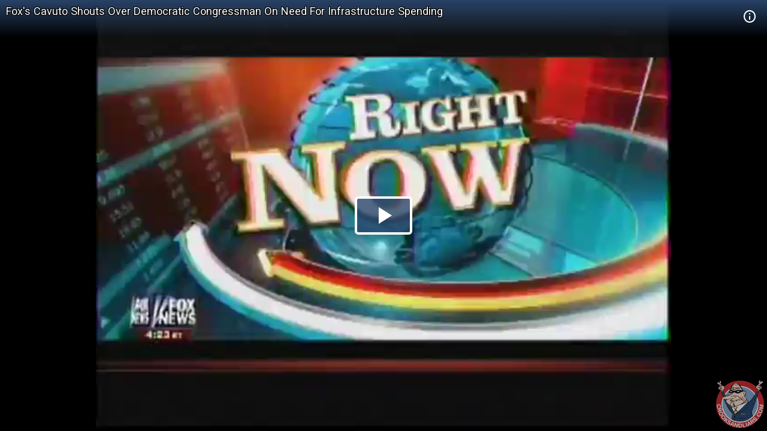

--- FILE ---
content_type: text/html; charset=utf-8
request_url: https://embed.crooksandliars.com/embed/1VlAc
body_size: 5818
content:
<!doctype html>
<html lang="en">
<head>
    <meta charset="utf-8">
    <meta http-equiv="X-UA-Compatible" content="IE=edge">
    <meta name="viewport" content="width=device-width, initial-scale=1">
    <meta name="description" content="Fox&#39;s Cavuto Shouts Over Democratic Congressman on Need For Infrastructure Spending" />
    <meta name="copyright" content="2026Crooks and Liars" />
    <meta name="canonical" content="https:&#47;&#47;crooksandliars.com&#47;cltv&#47;2013&#47;12&#47;foxs-cavuto-shouts-over-democratic" />
    <meta name="author" content="Heather" />
    <meta name="twitter:card" content="summary_large_image" />
    <meta name="twitter:site" content="Crooks and Liars" />
    <meta name="twitter:site:id" content="crooksandliars" />
    <meta name="twitter:creator" content="Heather" />
    <meta name="twitter:image:src" content="&#47;&#47;crooksandliars.com&#47;files&#47;mediaposters&#47;2013&#47;12&#47;28444.jpg?ts=1396411385" />
    <meta name="twitter:description" content="Fox&#39;s Cavuto Shouts Over Democratic Congressman on Need For Infrastructure Spending" />
    <meta property="fb:app_id" content="175539195933165" />
    <meta property="og:title" content="Fox&#39;s Cavuto Shouts Over Democratic Congressman On Need For Infrastructure Spending" />
    <meta property="og:url" content="https:&#47;&#47;crooksandliars.com&#47;cltv&#47;2013&#47;12&#47;foxs-cavuto-shouts-over-democratic" />
    <meta property="og:type" content="article" />
    <meta property="og:site_name" content="Crooks and Liars" />
    <meta property="og:image" content="{!! poster !!}" />
    <meta property="og:image:width" content="640" />
    <meta property="og:image:height" content="424" />
    <meta property="og:description" content="Fox&#39;s Cavuto Shouts Over Democratic Congressman on Need For Infrastructure Spending" />
    <meta property="og:twitter:image:src" content="&#47;&#47;crooksandliars.com&#47;files&#47;mediaposters&#47;2013&#47;12&#47;28444.jpg?ts=1396411385" />

    <title>Fox&#39;s Cavuto Shouts Over Democratic Congressman On Need For Infrastructure Spending | Crooks and Liars</title>
    <link rel="stylesheet" type="text/css" href="&#47;css&#47;theme.css?1591398763000"/>
    <script src="//imasdk.googleapis.com/js/sdkloader/ima3.js"></script>
    
    <script async
            src="https://www.googletagmanager.com/gtag/js?id=UA-2640119-6"></script>
    <script>
        window.dataLayer = window.dataLayer || [];
        function gtag() {dataLayer.push(arguments);}
        gtag('js', new Date());
        gtag('config', 'UA-2640119-6');
    </script>
    
    <script>
        window.Promise || document.write(
            '<script src="https://cdn.jsdelivr.net/npm/promise-polyfill@7/dist/polyfill.min.js"><\/script>');
        var ua = window.navigator.userAgent;
        var msie = ua.indexOf("MSIE ") > -1;
        if (msie) {
            document.documentElement.className += ' is-ie';
        }
        document.documentElement.className += (("ontouchstart" in document.documentElement) ? ' touch' : ' no-touch');
        var noSupport = false;
    </script>
    <!--[if IE]>
    <script>
        //noSupport = true;
    </script>
    <![endif]-->
    <script>
        if (!noSupport) {
            document.documentElement.className += ' supported';
        }
    </script>
</head>
<body>
   
<div id="player"></div>
    
       
<div id="no-support" style="text-align: center">
    <h1>Fox&#39;s Cavuto Shouts Over Democratic Congressman On Need For Infrastructure Spending</h1>
    <h2 style="color:#ff7b7e">OOPS!</h2>
    <div class="info">We're sorry but our player does not support your browser.
        Please visit <a href="https:&#47;&#47;crooksandliars.com&#47;cltv&#47;2013&#47;12&#47;foxs-cavuto-shouts-over-democratic" target="_parent"
                        style="text-decoration: underline;">here</a> for other
        viewing options.
    </div>
    <div class="logo">
        <div class="logo-img"></div>
    </div>
</div>

<script id="player_setup">
   
    var manifest = {"url":"https://crooksandliars.com/cltv/2013/12/foxs-cavuto-shouts-over-democratic","title":"Fox's Cavuto Shouts Over Democratic Congressman On Need For Infrastructure Spending","description":"Fox's Cavuto Shouts Over Democratic Congressman on Need For Infrastructure Spending","ident":"1VlAc","mid":28444,"status":1,"extStatus":200,"duration":546,"type":"video","created":1386129436,"author":"Heather","canCache":true,"poster":"//crooksandliars.com/files/mediaposters/2013/12/28444.jpg?ts=1396411385","aspect":1.3333,"ad_support":false,"author_url":"https://crooksandliars.com/team/heather","flavors":[{"mime":"video/mp4","url":"https://media.crooksandliars.com/2013/12/28444.mp4_high.mp4","exclude":false,"type":"mp4_high","extra":[]},{"mime":"video/mp4","url":"https://media.crooksandliars.com/2013/12/28444.mp4_low.mp4","exclude":false,"type":"mp4_low","extra":[]},{"mime":"video/webm","url":"https://media.crooksandliars.com/2013/12/28444.webm_high.webm","exclude":false,"type":"webm_high","extra":[]},{"mime":"image/jpeg","url":"https://media.crooksandliars.com/2013/12/28444.filmstrip.jpg","exclude":true,"type":"filmstrip","extra":{"framesize":"110x82","frametime":5,"framepad":5}}],"textStatus":"","embedCode":"<iframe width=\"600\" height=\"451\" src=\"//embed.crooksandliars.com/embed/1VlAc\" frameborder=\"0\" allowfullscreen></iframe>","isPublished":true,"localDomain":"crooksandliars.com","playTrack":"/play/28444","vast":"https://googleads.g.doubleclick.net/pagead/ads?client=ca-video-pub-1857745316251345&slotname=7398120723&ad_type=video&description_url=http%3A%2F%2Fcrooksandliars.com&max_ad_duration=15000&videoad_start_delay=0&vpmute=0&vpa=0"} ;
    if (!noSupport) {

        document.write('<script src="/js/vendor.js?1591398766000"><\/script>');
        document.write('<script src="/js/player.js?1591398763000"><\/script>');
    }
        
</script>
</body>
</html>
